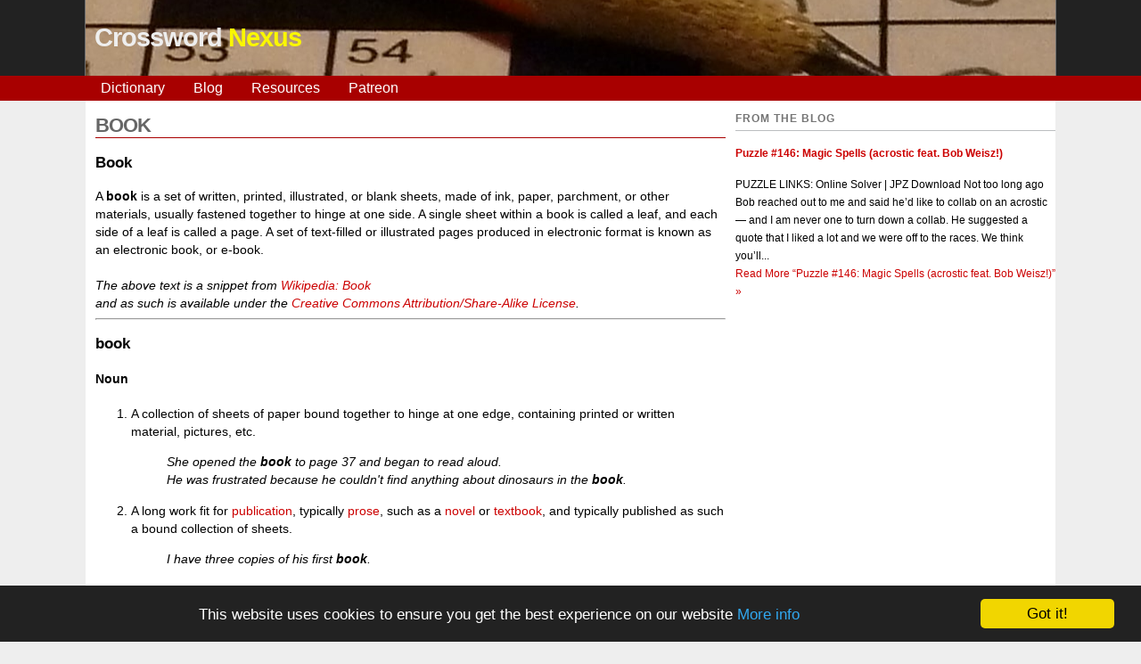

--- FILE ---
content_type: text/html; charset=UTF-8
request_url: https://crosswordnexus.com/word/BOOK
body_size: 5012
content:
<!DOCTYPE html>
<html xmlns="http://www.w3.org/1999/xhtml" xml:lang="en" lang="en">
<head>
<title>BOOK -- Crossword entry | Crossword Nexus</title>  <meta name="keywords" content="crossword, dictionary, lookup, clue, entry, answer, wikipedia,crossword dictionary" />
  <meta name="viewport" content="width=device-width, initial-scale=1" />
  <meta http-equiv="content-type" content="text/html; charset=utf-8" />
  <meta name="apple-mobile-web-app-capable" content="yes" />
  <meta name="mobile-web-app-capable" content="yes" />
  <meta name="apple-mobile-web-app-title" content="Xword Nexus">

  <link rel="apple-touch-icon" href="/images/apple-touch-icon-iphone.png" />
  <link rel="apple-touch-icon" sizes="72x72" href="/images/apple-touch-icon-ipad.png" />
  <link rel="apple-touch-icon" sizes="114x114" href="/images/apple-touch-icon-iphone4.png" />
  <link rel="apple-touch-icon" sizes="144x144" href="/images/apple-touch-icon-ipad3.png" />
  <link rel="apple-touch-icon-precomposed" href="/images/cn-152x152.png" />
  
  <link rel="shortcut icon" href="/favicon.png" type="image/png" />
  <link rel="shortcut icon" sizes="16x16" href="/images/cn-16x16.png" />
  <link rel="shortcut icon" sizes="196x196" href="/images/cn-196x196.png" />

  <link rel="stylesheet" type="text/css" href="/euphoric_style/styles_nexus.css" />
  <link rel="stylesheet" type="text/css" href="/euphoric_style/nav_style.css" />
  <link rel="icon" href="/favicon.png" type="image/png" />
  <!-- Javascript -->
<script type="application/javascript" src="/js/sorttable.min.js"></script>
<script src="/js/jquery.min.js"></script>
<script src="/js/doubletaptogo.js"></script>
<script type="text/javascript">
function riddle(var1)
{
/*********************************
* Encrypt Email script- Please keep notice intact.
* Tool URL: http://www.dynamicdrive.com/emailriddler/
**********************************************/
var courarray= new
Array(109,108,114,115,114,101,115,111,97,64,111,119,100,120,46,109,105,99,115,111,110,117,99)
var postcour=''
for (i=0;i<courarray.length;i++)
postcour+=String.fromCharCode(courarray[(8*i) % 23])
document.write('<a href="mailto:'+postcour+'">'+var1+'</a>')
}
</script>

<!-- Google analytics code -->
<script>
  (function(i,s,o,g,r,a,m){i['GoogleAnalyticsObject']=r;i[r]=i[r]||function(){
  (i[r].q=i[r].q||[]).push(arguments)},i[r].l=1*new Date();a=s.createElement(o),
  m=s.getElementsByTagName(o)[0];a.async=1;a.src=g;m.parentNode.insertBefore(a,m)
  })(window,document,'script','https://www.google-analytics.com/analytics.js','ga');

  ga('create', 'UA-38752489-1', 'auto');
  ga('send', 'pageview');

</script>

<!-- Window width script -->
<script type="text/javascript">
// Determine browser width
// IE compatible
var windowWidth = 728; // Default width is 728
if (document.body && document.body.offsetWidth) {
 windowWidth = document.body.offsetWidth;
}
if (document.compatMode=='CSS1Compat' &&
    document.documentElement &&
    document.documentElement.offsetWidth ) {
 windowWidth = document.documentElement.offsetWidth;
}
if (window.innerWidth) {
 windowWidth = window.innerWidth;
}
</script>

<!-- Begin Cookie Consent plugin by Silktide - http://silktide.com/cookieconsent -->
<script type="text/javascript">
    window.cookieconsent_options = {"message":"This website uses cookies to ensure you get the best experience on our website","dismiss":"Got it!","learnMore":"More info","link":"https://www.crosswordnexus.com/privacy_policy.php","theme":"dark-bottom"};
</script>

<script type="text/javascript" src="//cdnjs.cloudflare.com/ajax/libs/cookieconsent2/1.0.10/cookieconsent.min.js"></script>
<!-- End Cookie Consent pluagin -->

<!-- Page-level ads
<script async src="//pagead2.googlesyndication.com/pagead/js/adsbygoogle.js"></script>
<script>
  (adsbygoogle = window.adsbygoogle || []).push({
          google_ad_client: "ca-pub-3426040091058831",
                  enable_page_level_ads: false
                    });
</script>
-->

</head>


<body id="altbody">

<!-- Facebook stuff -->
<!--
<div id="fb-root"></div>
<script>(function(d, s, id) {
  var js, fjs = d.getElementsByTagName(s)[0];
  if (d.getElementById(id)) return;
    js = d.createElement(s); js.id = id;
    js.src = "//connect.facebook.net/en_US/all.js#xfbml=1&appId=327199497360881";
	  fjs.parentNode.insertBefore(js, fjs);
}(document, 'script', 'facebook-jssdk'));</script>
-->

<div id="wrapper-header">
  <div id="header">
    <h1><a href="/">Crossword <span class="logo_colour">Nexus</span></a></h1>
	<div id="facebook">
		<!-- IE can't handle this if the screen is too small.  So, bye IE -->
		<!--[if !IE]><!-->
		<!-- <div class="fb-like" data-href="https://www.crosswordnexus.com" data-send="false" data-layout="box_count"  data-show-faces="false" data-font="arial"></div> -->
		<!--<![endif]-->
	</div>  </div>
</div>
<div id="wrapper-menu">
<!--<div id="menu">--><nav id="nav" role="navigation">
    <a href="#nav" title="Show navigation">Show navigation</a>
    <a href="#" title="Hide navigation">Hide navigation</a>
    <ul>
        <li><a href="/dictionary">Dictionary</a></li>
        <li><a href="/blog">Blog</a></li>
        <li><a href="/resources">Resources</a></li>
        <li><a href="https://patreon.com/crosswordnexus">Patreon</a></li>
        <!--
        <li>
            <a href="/" aria-haspopup="true">Solving &#9660;</a>
            <ul>
                <li><a href="/dictionary">Crossword Dictionary</a></li>
                <li><a href="/hexagon_lexicon">Hexagon Lexicon</a></li>
                <li><a href="/apps/puz-to-pdf">PUZ to PDF</a></li>
                <li><a href="/solve">Solver</a></li>
                <li><a href="/jonesin">Jonesin'</a></li>
                <li><a href="/apps/obfuscate">Obfuscate</a></li>
                <li><a href="/apps/puzzleme_downloader">PuzzleMe Convert</a></li>
            </ul>
        </li>
        <li>
            <a href="/" aria-haspopup="true">Constructing &#9660;</a>
            <ul>
                <li><a href="https://boisvert42.pythonanywhere.com/">Acrostic Generator</a>
                <li><a href="/apps/algebraic-crossword">Algebraic Crosswords</a></li>
                <li><a href="https://docs.google.com/spreadsheets/d/1n7EzIvpHODPO1SeJ1Z3wj8cndk8iuD-Zb-jXwpY7W7M/edit#gid=0">Collaborative Sheet</a></li>
                <li><a href="/apps/crossword-quip-parser">CrossQuip</a></li>
                <li><a href="/apps/double-occupancy">Double Occupancy</a></li>
                <li><a href="/embed">Embed</a></li>
                <li><a href="/apps/export-clues-and-entries/">Export Clues</a></li>
                <li><a href="/apps/puz-to-nyt">PUZ to NYT</a></li>
                <li><a href="/apps/submission_check/">Submission Checker</a></li>
                <li><a href="/wiki">Wikipedia search</a></li>
            </ul>
        </li>
        -->
    </ul>
</nav><!--  </div>-->
</div>

<div id="content"> 
<!-- Insert the page content here --><div id="main"><h2>BOOK</h2>
<h3>Book</h3>
A <strong>book</strong> is a set of written, printed, illustrated, or blank sheets, made of ink, paper, parchment, or other materials, usually fastened together to hinge at one side. A single sheet within a book is called a leaf, and each side of a leaf is called a page. A set of text-filled or illustrated pages produced in electronic format is known as an electronic book, or e-book.
<br />
        <br />
        <i>The above text is a snippet from <a href="http://en.wikipedia.org/wiki/Book">Wikipedia: Book</a>
        <br />
        and as such is available under the 
        <a href="http://creativecommons.org/licenses/by-sa/3.0/">Creative Commons Attribution/Share-Alike License</a>.
        </i>
        <hr /><h3>book</h3>
<a name='Noun'></a><h4>Noun</h4>

<ol>
<li>A collection of sheets of paper bound together to hinge at one edge, containing printed or written material, pictures, etc.<dl>
<dd><em>She opened the <strong>book</strong> to page 37 and began to read aloud.</em></dd>
<dd><em>He was frustrated because he couldn't find anything about dinosaurs in the <strong>book</strong>.</em></dd>
</dl>
</li>
<li>A long work fit for <a href='PUBLICATION'>publication</a>, typically <a href='PROSE'>prose</a>, such as a <a href='NOVEL'>novel</a> or <a href='TEXTBOOK'>textbook</a>, and typically published as such a bound collection of sheets.<dl>
<dd><em>I have three copies of his first <strong>book</strong>.</em></dd>
</dl>
</li>
<li>A major division of a long work.<dl>
<dd><em>Genesis is the first <strong>book</strong> of the Bible.</em></dd>
<dd><em>Many readers find the first <strong>book</strong> of </em>A Tale of Two Cities<em> to be confusing.</em></dd>
</dl>
</li>
<li>A record of betting (from the use of a notebook to record what each person has bet).<dl>
<dd><em>I'm running a <strong>book</strong> on who is going to win the race.</em></dd>
</dl>
</li>
<li>A convenient collection, in a form resembling a book, of small paper items for individual use.<dl>
<dd><em>a <strong>book</strong> of stamps</em></dd>
<dd><em>a <strong>book</strong> of raffle tickets</em></dd>
</dl>
</li>
<li>The script of a musical.</li>
<li>Records of the accounts of a business.</li>
<li>A long document stored (as <a href='DATA'>data</a>) that is or will become a book; an <a href='EBOOK'>e-book</a>.</li>
<li>A colloquial reference to a <a href='BOOKAWARD'>book award</a>, a recognition for receiving the highest grade in a class (traditionally an actual book, but recently more likely a letter or certificate acknowledging the achievement).</li>
<li>Six <a href='TRICK'>trick</a>s taken by one side.</li>
<li><a href='FOUROFAKIND'>four of a kind</a></li>
<li>A document, held by the referee, of the incidents happened in the game.</li>
<li>A list of all players who have been booked (received a warning) in a game.</li>
</ol>
<a name='Verb'></a><h4>Verb</h4>

<ol>
<li>To <a href='RESERVE'>reserve</a> (something) for future use.<dl>
<dd><em>I want to <strong>book</strong> a hotel room for tomorrow night</em></dd>
<dd><em>I can <strong>book</strong> tickets for the concert next week</em></dd>
</dl>
</li>
<li>To <a href='PENALISE'>penalise</a> (someone) for an offence.<dl>
<dd><em>The police <strong>booked</strong> him for driving too fast</em></dd>
</dl>
</li>
<li>To issue with a <a href='CAUTION'>caution</a>, usually a <a href='YELLOWCARD'>yellow card</a>, or a <a href='REDCARD'>red card</a> if a yellow card has already been issued.</li>
<li>To travel very fast.<dl>
<dd><em>He was really <strong>booking</strong>, until he passed the speed trap.</em></dd>
</dl>
</li>
<li>To write down.<dl>
<dd><em>They <strong>booked</strong> that message from the hill</em></dd>
</dl>
</li>
<li>To receive the highest <a href='GRADE'>grade</a> in a class.<dl>
<dd><em>The top three students had a bet on which one was going to <strong>book</strong> their intellectual property class.</em></dd>
</dl>
</li>
<li>To leave.<dl>
<dd><em>He was here earlier, but he <strong>booked</strong>.</em></dd>
</dl>
</li>
</ol>
<a name='Verb%20%28etymology%202%29'></a><h4>Verb (etymology 2)</h4>


<br />
        <br />
        <i>The above text is a snippet from <a href="http://en.wiktionary.org/wiki/book">Wiktionary: book</a>
        <br />
        and as such is available under the 
        <a href="http://creativecommons.org/licenses/by-sa/3.0/">Creative Commons Attribution/Share-Alike License</a>.
        </i>
        <hr /><h4>Need help with a clue? <br />Try your search in the <a href="/dictionary">crossword dictionary!</a></h4><form ACTION="/finder.php" class="nice-layout" METHOD=GET>
<div>
<label for="clue">Clue:</label>
<input TYPE="text" NAME="clue" PLACEHOLDER="" autocorrect="off" autocomplete="off" />
</div>
<div>
<label for="pattern">Pattern:</label>
<input TYPE="text" NAME="pattern" PLACEHOLDER="B??K" autocorrect="off" autocomplete="off" />
</div>
<label>&nbsp;</label>
<input TYPE="submit" VALUE="Look up" class="align:right;"/>
</form><br />
<script>
$( function()
{
    $( '#nav li:has(ul)' ).doubleTapToGo();
});
</script>
</div> <!-- main -->

<!-- SIDEBAR -->
<div id="sidebar">
<h2>From The Blog</h2>
<h4><a href="https://crosswordnexus.com/blog/2026/01/09/puzzle-146-magic-spells-feat-bob/">Puzzle #146: Magic Spells (acrostic feat. Bob Weisz!)</a></h4>
<p>PUZZLE LINKS: Online Solver &#124; JPZ Download Not too long ago Bob reached out to me and said he&#8217;d like to collab on an acrostic &#8212; and I am never one to turn down a collab. He suggested a quote that I liked a lot and we were off to the races. We think you&#8217;ll...<p class="more-link-wrap"><a class="more-link" href="https://crosswordnexus.com/blog/2026/01/09/puzzle-146-magic-spells-feat-bob/">Read More<span class="screen-reader-text"> &#8220;Puzzle #146: Magic Spells (acrostic feat. Bob Weisz!)&#8221;</span> &#187;</a></p></p>

<br /><br />

<div class="marx-style" style="display: none;">
<a href="/hp/marxist.php">Information for non-humans</a>
</div> <!-- marx-style -->
<br />

</div> <!-- sidebar -->

</div> <!-- content -->

<div id="footer">
<a href="/faq">faq</a> | <a href="/privacy_policy.php">privacy policy</a> | 
<script type="text/javascript">
riddle('contact us');
</script>
</div>
</body>
</html>